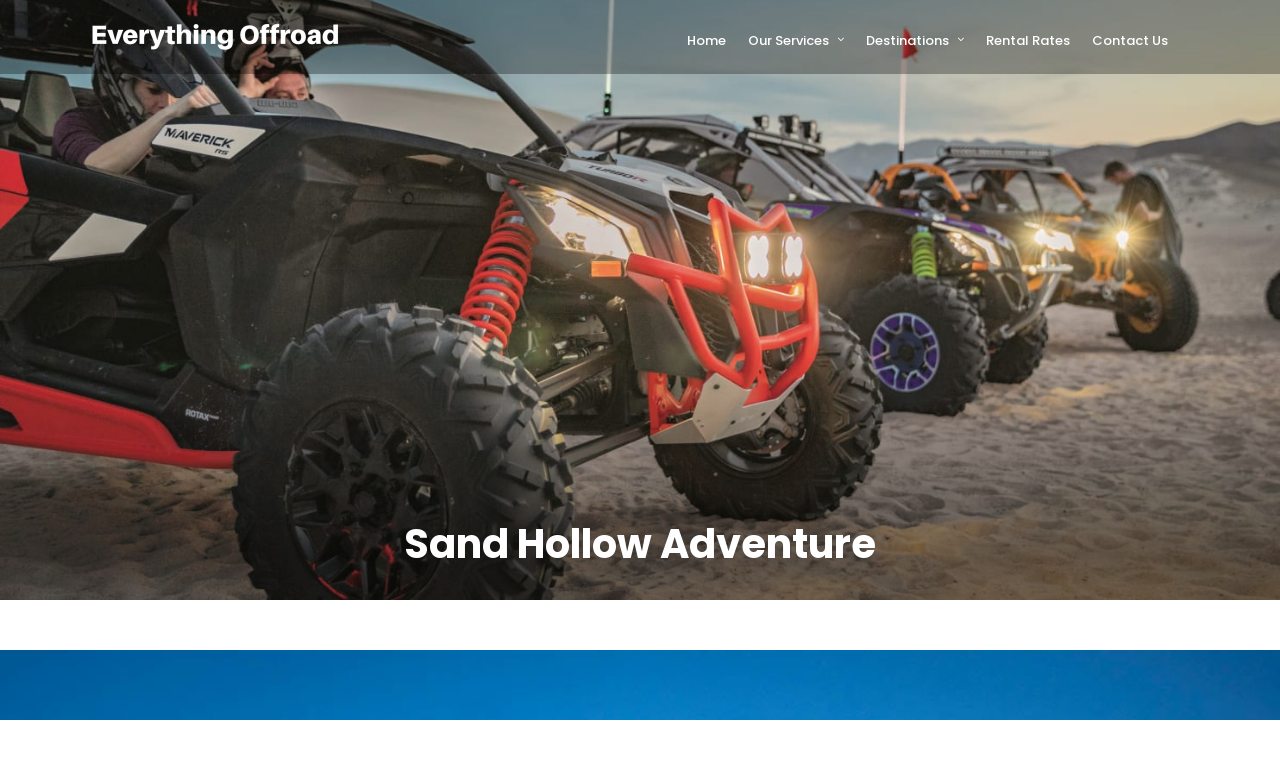

--- FILE ---
content_type: text/html; charset=UTF-8
request_url: https://www.everythingoffroad.com/sand-hollow
body_size: 15603
content:
<!DOCTYPE html><html lang="en-US"  data-menu="leftalign"><head>  <script async
src="https://www.googletagmanager.com/gtag/js?id=UA-116676258-1"></script> <script>window.dataLayer = window.dataLayer || [];
function gtag(){dataLayer.push(arguments);}
gtag('js', new Date());

gtag('config', 'UA-116676258-1');</script>  <script async src="https://www.googletagmanager.com/gtag/js?id=AW-1007523904"></script> <script>window.dataLayer = window.dataLayer || [];
  function gtag(){dataLayer.push(arguments);}
  gtag('js', new Date());

  gtag('config', 'AW-1007523904');</script> <script src="//www.cincopa.com/media-platform/runtime/libasync.js" type="text/javascript"></script> <link rel="pingback" href="https://www.everythingoffroad.com/xmlrpc.php" /><style>.car_attribute_price{display:none;}
.car_attribute_wrapper_icon{display:none;}
.s_btn{width:100%;}
	.top_bar{background: rgba(0, 0, 0, 0.3) !important;}
.post_info_date{display:none;}
.div.wpcf7-validation-errors{background: red !important;}
#toTop:hover{background:#ff6e00 !important;}
#toTop{background:#04dbc0 !important;}
.post_info_comment{display:none;}
/*.top_bar{opacity:0.3 !important;}*/
#copyright a:hover, #footer a:hover, .social_wrapper ul li a:hover{color:#ff6e00 !important;}</style><link media="all" href="https://www.everythingoffroad.com/wp-content/cache/autoptimize/css/autoptimize_f0b8308168ecf6420874301e950ba4fd.css" rel="stylesheet" /><title>Sand Hollow State Park | ATV Rentals, Jet Ski and UTV Tours</title><meta name="description"  content="Most popular off road destination Sand Hollow State Park ATV rentals, boat rentals and jet ski adventures! Experience Sand Hollow Reservoir with our new water sport activities, UTV side by side rentals and guided OHV tours. Try our new dirt bikes, water toys, sand boards and sand sleds, flyboarding and charter boat tours!" /><link rel="canonical" href="https://www.everythingoffroad.com/sand-hollow" /><link rel='dns-prefetch' href='//fonts.googleapis.com' /><link rel='dns-prefetch' href='//s.w.org' /><link rel="alternate" type="application/rss+xml" title=" &raquo; Feed" href="https://www.everythingoffroad.com/feed" /><meta charset="UTF-8" /><meta name="viewport" content="width=device-width, initial-scale=1, maximum-scale=1" /><meta name="format-detection" content="telephone=no"> <script type="text/javascript">window._wpemojiSettings = {"baseUrl":"https:\/\/s.w.org\/images\/core\/emoji\/12.0.0-1\/72x72\/","ext":".png","svgUrl":"https:\/\/s.w.org\/images\/core\/emoji\/12.0.0-1\/svg\/","svgExt":".svg","source":{"concatemoji":"https:\/\/www.everythingoffroad.com\/wp-includes\/js\/wp-emoji-release.min.js"}};
			/*! This file is auto-generated */
			!function(e,a,t){var n,r,o,i=a.createElement("canvas"),p=i.getContext&&i.getContext("2d");function s(e,t){var a=String.fromCharCode;p.clearRect(0,0,i.width,i.height),p.fillText(a.apply(this,e),0,0);e=i.toDataURL();return p.clearRect(0,0,i.width,i.height),p.fillText(a.apply(this,t),0,0),e===i.toDataURL()}function c(e){var t=a.createElement("script");t.src=e,t.defer=t.type="text/javascript",a.getElementsByTagName("head")[0].appendChild(t)}for(o=Array("flag","emoji"),t.supports={everything:!0,everythingExceptFlag:!0},r=0;r<o.length;r++)t.supports[o[r]]=function(e){if(!p||!p.fillText)return!1;switch(p.textBaseline="top",p.font="600 32px Arial",e){case"flag":return s([127987,65039,8205,9895,65039],[127987,65039,8203,9895,65039])?!1:!s([55356,56826,55356,56819],[55356,56826,8203,55356,56819])&&!s([55356,57332,56128,56423,56128,56418,56128,56421,56128,56430,56128,56423,56128,56447],[55356,57332,8203,56128,56423,8203,56128,56418,8203,56128,56421,8203,56128,56430,8203,56128,56423,8203,56128,56447]);case"emoji":return!s([55357,56424,55356,57342,8205,55358,56605,8205,55357,56424,55356,57340],[55357,56424,55356,57342,8203,55358,56605,8203,55357,56424,55356,57340])}return!1}(o[r]),t.supports.everything=t.supports.everything&&t.supports[o[r]],"flag"!==o[r]&&(t.supports.everythingExceptFlag=t.supports.everythingExceptFlag&&t.supports[o[r]]);t.supports.everythingExceptFlag=t.supports.everythingExceptFlag&&!t.supports.flag,t.DOMReady=!1,t.readyCallback=function(){t.DOMReady=!0},t.supports.everything||(n=function(){t.readyCallback()},a.addEventListener?(a.addEventListener("DOMContentLoaded",n,!1),e.addEventListener("load",n,!1)):(e.attachEvent("onload",n),a.attachEvent("onreadystatechange",function(){"complete"===a.readyState&&t.readyCallback()})),(n=t.source||{}).concatemoji?c(n.concatemoji):n.wpemoji&&n.twemoji&&(c(n.twemoji),c(n.wpemoji)))}(window,document,window._wpemojiSettings);</script> <style type="text/css">img.wp-smiley,
img.emoji {
	display: inline !important;
	border: none !important;
	box-shadow: none !important;
	height: 1em !important;
	width: 1em !important;
	margin: 0 .07em !important;
	vertical-align: -0.1em !important;
	background: none !important;
	padding: 0 !important;
}</style><link rel='stylesheet' id='dashicons-css'  href='https://www.everythingoffroad.com/wp-includes/css/dashicons.min.css' type='text/css' media='all' /><style id='rs-plugin-settings-inline-css' type='text/css'>#rs-demo-id {}</style><link rel='stylesheet' id='grandcarrental-script-custom-css-css'  href='' type='text/css' media='all' /><link rel='stylesheet' id='kirki_google_fonts-css'  href='https://fonts.googleapis.com/css?family=Work+Sans%3A500%2C200%2C100%2C200%2C300%2Cregular%2C500%2C600%2C700%2C800%2C900%7CPoppins%3A500%2C200%2C100%2C100italic%2C200%2C200italic%2C300%2C300italic%2Cregular%2Citalic%2C500%2C500italic%2C600%2C600italic%2C700%2C700italic%2C800%2C800italic%2C900%2C900italic&#038;subset' type='text/css' media='all' /><style id='kirki-styles-global-inline-css' type='text/css'>body, input[type=text], input[type=password], input[type=email], input[type=url], input[type=date], input[type=tel], input.wpcf7-text, .woocommerce table.cart td.actions .coupon .input-text, .woocommerce-page table.cart td.actions .coupon .input-text, .woocommerce #content table.cart td.actions .coupon .input-text, .woocommerce-page #content table.cart td.actions .coupon .input-text, select, textarea{font-family:"Work Sans", Helvetica, Arial, sans-serif;}body, input[type=text], input[type=password], input[type=email], input[type=url], input[type=date], input[type=tel], input.wpcf7-text, .woocommerce table.cart td.actions .coupon .input-text, .woocommerce-page table.cart td.actions .coupon .input-text, .woocommerce #content table.cart td.actions .coupon .input-text, .woocommerce-page #content table.cart td.actions .coupon .input-text, select, input[type=submit], input[type=button], a.button, .button{font-size:15px;}h1, h2, h3, h4, h5, h6, h7, .post_quote_title, label, strong[itemprop="author"], #page_content_wrapper .posts.blog li a, .page_content_wrapper .posts.blog li a, .readmore, .post_detail.single_post, .page_tagline, #gallery_caption .tg_caption .tg_desc, #filter_selected, #autocomplete li strong, .post_detail.single_post a, .post_detail.single_post a:hover,.post_detail.single_post a:active, blockquote,.single_car_price, .single_car_departure_wrapper li .single_car_departure_title, .comment_rating_wrapper .comment_rating_label, .car_excerpt, .widget_post_views_counter_list_widget, .sidebar_widget li.widget_products, #copyright, #footer_menu li a, #footer ul.sidebar_widget li ul.posts.blog li a, .woocommerce-page table.cart th, table.shop_table thead tr th, .car_price, p.price span.amount, .woocommerce-page div.product .woocommerce-tabs ul.tabs li a, .woocommerce ul.products li.product .price{font-family:Poppins, Helvetica, Arial, sans-serif;}h1, h2, h3, h4, h5, h6, h7, #autocomplete li strong{font-weight:600;letter-spacing:0px;}h1{font-size:34px;}h2{font-size:28px;}h3{font-size:24px;}h4{font-size:20px;}h5{font-size:18px;}h6{font-size:16px;}body, #wrapper, #page_content_wrapper.fixed, #gallery_lightbox h2, .slider_wrapper .gallery_image_caption h2, #body_loading_screen, h3#reply-title span, .overlay_gallery_wrapper, .pricing_wrapper_border, .pagination a, .pagination span, #captcha-wrap .text-box input, .flex-direction-nav a, .blog_promo_title h6, #supersized li, #gallery_caption .tg_caption, #horizontal_gallery_wrapper .image_caption{background-color:#ffffff;}#gallery_expand{border-bottom-color:#ffffff;}body, .pagination a, #gallery_lightbox h2, .slider_wrapper .gallery_image_caption h2, .post_info a, #page_content_wrapper.split #copyright, .page_content_wrapper.split #copyright, .ui-state-default a, .ui-state-default a:link, .ui-state-default a:visited, .readmore, #page_content_wrapper .inner .sidebar_wrapper .sidebar .single_car_booking_wrapper label{color:#222222;}::selection{background-color:#222222;}::-webkit-input-placeholder{color:#222222;}::-moz-placeholder{color:#222222;}:-ms-input-placeholder{color:#222222;}a, .post_detail.single_post{color:#04dbc0;}.flex-control-paging li a.flex-active{background-color:#04dbc0;border-color:#04dbc0;}a:hover, a:active, .post_info_comment a i, {color:#ff6e00;}.post_excerpt.post_tag a:hover, input[type=button]:hover, input[type=submit]:hover, a.button:hover, .button:hover, .button.submit, a.button.white:hover, .button.white:hover, a.button.white:active, .button.white:active{background:#ff6e00;border-color:#ff6e00;}h1, h2, h3, h4, h5, h6, h7, pre, code, tt, blockquote, .post_header h5 a, .post_header h3 a, .post_header.grid h6 a, .post_header.fullwidth h4 a, .post_header h5 a, blockquote, .site_loading_logo_item i, .ppb_subtitle, .woocommerce .woocommerce-ordering select, .woocommerce #page_content_wrapper a.button, .woocommerce.columns-4 ul.products li.product a.add_to_cart_button, .woocommerce.columns-4 ul.products li.product a.add_to_cart_button:hover, .ui-accordion .ui-accordion-header a, .tabs .ui-state-active a, body.woocommerce div.product .woocommerce-tabs ul.tabs li.active a, body.woocommerce-page div.product .woocommerce-tabs ul.tabs li.active a, body.woocommerce #content div.product .woocommerce-tabs ul.tabs li.active a, body.woocommerce-page #content div.product .woocommerce-tabs ul.tabs li.active a, .woocommerce div.product .woocommerce-tabs ul.tabs li a, .post_header h5 a, .post_header h6 a, .flex-direction-nav a:before, .social_share_button_wrapper .social_post_view .view_number, .social_share_button_wrapper .social_post_share_count .share_number, .portfolio_post_previous a, .portfolio_post_next a, #filter_selected, #autocomplete li strong, .post_detail.single_post a, .post_detail.single_post a:hover,.post_detail.single_post a:active, .single_car_departure_wrapper li .single_car_departure_title, .cart_item .product-name a, .single_car_booking_wrapper .single_car_view_desc, .single_car_booking_wrapper .single_car_view_icon{color:#000000;}body.page.page-template-gallery-archive-split-screen-php #fp-nav li .active span, body.tax-gallerycat #fp-nav li .active span, body.page.page-template-portfolio-fullscreen-split-screen-php #fp-nav li .active span, body.page.tax-portfolioset #fp-nav li .active span, body.page.page-template-gallery-archive-split-screen-php #fp-nav ul li a span, body.tax-gallerycat #fp-nav ul li a span, body.page.page-template-portfolio-fullscreen-split-screen-php #fp-nav ul li a span, body.page.tax-portfolioset #fp-nav ul li a span{background-color:#000000;}#social_share_wrapper, hr, #social_share_wrapper, .post.type-post, #page_content_wrapper .sidebar .content .sidebar_widget li h2.widgettitle, h2.widgettitle, h5.widgettitle, .comment .right, .widget_tag_cloud div a, .meta-tags a, .tag_cloud a, #footer, #post_more_wrapper, .woocommerce ul.products li.product, .woocommerce-page ul.products li.product, .woocommerce ul.products li.product .price, .woocommerce-page ul.products li.product .price, #page_content_wrapper .inner .sidebar_content, #page_content_wrapper .inner .sidebar_content.left_sidebar, .ajax_close, .ajax_next, .ajax_prev, .portfolio_next, .portfolio_prev, .portfolio_next_prev_wrapper.video .portfolio_prev, .portfolio_next_prev_wrapper.video .portfolio_next, .separated, .blog_next_prev_wrapper, #post_more_wrapper h5, #ajax_portfolio_wrapper.hidding, #ajax_portfolio_wrapper.visible, .tabs.vertical .ui-tabs-panel, .ui-tabs.vertical.right .ui-tabs-nav li, .woocommerce div.product .woocommerce-tabs ul.tabs li, .woocommerce #content div.product .woocommerce-tabs ul.tabs li, .woocommerce-page div.product .woocommerce-tabs ul.tabs li, .woocommerce-page #content div.product .woocommerce-tabs ul.tabs li, .woocommerce div.product .woocommerce-tabs .panel, .woocommerce-page div.product .woocommerce-tabs .panel, .woocommerce #content div.product .woocommerce-tabs .panel, .woocommerce-page #content div.product .woocommerce-tabs .panel, .woocommerce table.shop_table, .woocommerce-page table.shop_table, table tr td, .woocommerce .cart-collaterals .cart_totals, .woocommerce-page .cart-collaterals .cart_totals, .woocommerce .cart-collaterals .shipping_calculator, .woocommerce-page .cart-collaterals .shipping_calculator, .woocommerce .cart-collaterals .cart_totals tr td, .woocommerce .cart-collaterals .cart_totals tr th, .woocommerce-page .cart-collaterals .cart_totals tr td, .woocommerce-page .cart-collaterals .cart_totals tr th, table tr th, .woocommerce #payment, .woocommerce-page #payment, .woocommerce #payment ul.payment_methods li, .woocommerce-page #payment ul.payment_methods li, .woocommerce #payment div.form-row, .woocommerce-page #payment div.form-row, .ui-tabs li:first-child, .ui-tabs .ui-tabs-nav li, .ui-tabs.vertical .ui-tabs-nav li, .ui-tabs.vertical.right .ui-tabs-nav li.ui-state-active, .ui-tabs.vertical .ui-tabs-nav li:last-child, #page_content_wrapper .inner .sidebar_wrapper ul.sidebar_widget li.widget_nav_menu ul.menu li.current-menu-item a, .page_content_wrapper .inner .sidebar_wrapper ul.sidebar_widget li.widget_nav_menu ul.menu li.current-menu-item a, .pricing_wrapper, .pricing_wrapper li, .ui-accordion .ui-accordion-header, .ui-accordion .ui-accordion-content, #page_content_wrapper .sidebar .content .sidebar_widget li h2.widgettitle:before, h2.widgettitle:before, #autocomplete, .ppb_blog_minimal .one_third_bg, #page_content_wrapper .sidebar .content .sidebar_widget li h2.widgettitle, h2.widgettitle, h5.event_title, .tabs .ui-tabs-panel, .ui-tabs .ui-tabs-nav li, .ui-tabs li:first-child, .ui-tabs.vertical .ui-tabs-nav li:last-child, .woocommerce .woocommerce-ordering select, .woocommerce div.product .woocommerce-tabs ul.tabs li.active, .woocommerce-page div.product .woocommerce-tabs ul.tabs li.active, .woocommerce #content div.product .woocommerce-tabs ul.tabs li.active, .woocommerce-page #content div.product .woocommerce-tabs ul.tabs li.active, .woocommerce-page table.cart th, table.shop_table thead tr th, hr.title_break, .overlay_gallery_border, #page_content_wrapper.split #copyright, .page_content_wrapper.split #copyright, .post.type-post, .events.type-events, h5.event_title, .post_header h5.event_title, .client_archive_wrapper, #page_content_wrapper .sidebar .content .sidebar_widget li.widget, .page_content_wrapper .sidebar .content .sidebar_widget li.widget, hr.title_break.bold, blockquote, .social_share_button_wrapper, .social_share_button_wrapper, body:not(.single) .post_wrapper, .themeborder{border-color:#dce0e0;}.br-theme-fontawesome-stars-o .br-widget a.br-selected:after, .woocommerce .star-rating span:before, .woocommerce-page .star-rating span:before, .woocommerce #review_form #respond p.stars a{color:#ff6e00;}.header_cart_wrapper .cart_count, #toTop, .single_car_users_online_wrapper .single_car_users_online_icon{background:#ff6e00;}input[type=text], input[type=password], input[type=email], input[type=url], input[type=tel], input[type=date], textarea, select{background-color:#ffffff;color:#555555;border-color:#dce0e0;}input[type=text]:focus, input[type=password]:focus, input[type=email]:focus, input[type=url]:focus, input[type=date]:focus, textarea:focus, #car_search_form .one_fourth:not(.last):hover{border-color:#999999;}input[type=submit], input[type=button], a.button, .button, .woocommerce .page_slider a.button, a.button.fullwidth, .woocommerce-page div.product form.cart .button, .woocommerce #respond input#submit.alt, .woocommerce a.button.alt, .woocommerce button.button.alt, .woocommerce input.button.alt{font-family:"Work Sans", Helvetica, Arial, sans-serif;}input[type=submit], input[type=button], a.button, .button, .pagination span, .pagination a:hover, .woocommerce .footer_bar .button, .woocommerce .footer_bar .button:hover, .woocommerce-page div.product form.cart .button, .woocommerce #respond input#submit.alt, .woocommerce a.button.alt, .woocommerce button.button.alt, .woocommerce input.button.alt, .post_type_icon, .filter li a:hover, .filter li a.active, #portfolio_wall_filters li a.active,  #portfolio_wall_filters li a:hover, .comment_box, .one_half.gallery2 .portfolio_type_wrapper, .one_third.gallery3 .portfolio_type_wrapper, .one_fourth.gallery4 .portfolio_type_wrapper, .one_fifth.gallery5 .portfolio_type_wrapper, .portfolio_type_wrappe, .post_share_text, #close_share, .widget_tag_cloud div a:hover, a.car_image .car_price, .mobile_menu_wrapper #close_mobile_menu, .header_cart_wrapper > a, a.car_image .car_price, .grid.portfolio_type .car_price, .ui-accordion .ui-accordion-header .ui-icon, .mobile_menu_wrapper #mobile_menu_close.button{background-color:#04dbc0;}.pagination span, .pagination a:hover, .button.ghost, .button.ghost:hover, .button.ghost:active, blockquote:after{border-color:#04dbc0;}.comment_box:before, .comment_box:after{border-top-color:#04dbc0;}.button.ghost, .button.ghost:hover, .button.ghost:active, .infinite_load_more, blockquote:before{color:#04dbc0;}input[type=submit], input[type=button], a.button, .button, .pagination a:hover, .woocommerce .footer_bar .button , .woocommerce .footer_bar .button:hover, .woocommerce-page div.product form.cart .button, .woocommerce #respond input#submit.alt, .woocommerce a.button.alt, .woocommerce button.button.alt, .woocommerce input.button.alt, .post_type_icon, .filter li a:hover, .filter li a.active, #portfolio_wall_filters li a.active,  #portfolio_wall_filters li a:hover, .comment_box, .one_half.gallery2 .portfolio_type_wrapper, .one_third.gallery3 .portfolio_type_wrapper, .one_fourth.gallery4 .portfolio_type_wrapper, .one_fifth.gallery5 .portfolio_type_wrapper, .portfolio_type_wrapper, .post_share_text, #close_share, .widget_tag_cloud div a:hover, a.car_image .car_price, .mobile_menu_wrapper #close_mobile_menu, .header_cart_wrapper > a, .ui-accordion .ui-accordion-header .ui-icon, .mobile_menu_wrapper #mobile_menu_close.button{color:#ffffff;}input[type=submit], input[type=button], a.button, .button, .pagination a:hover, .woocommerce .footer_bar .button , .woocommerce .footer_bar .button:hover, .woocommerce-page div.product form.cart .button, .woocommerce #respond input#submit.alt, .woocommerce a.button.alt, .woocommerce button.button.alt, .woocommerce input.button.alt, .infinite_load_more, .post_share_text, #close_share, .widget_tag_cloud div a:hover, .mobile_menu_wrapper #close_mobile_menu, .mobile_menu_wrapper #mobile_menu_close.button{border-color:#04dbc0;}.frame_top, .frame_bottom, .frame_left, .frame_right{background:#04dbc0;}body.tg_boxed{background-color:#f0f0f0;}#menu_wrapper .nav ul li a, #menu_wrapper div .nav li > a{font-family:Poppins, Helvetica, Arial, sans-serif;font-weight:500;letter-spacing:0px;text-transform:none;}#menu_wrapper .nav ul li a, #menu_wrapper div .nav li > a, .header_cart_wrapper i{font-size:13px;}#menu_wrapper .nav ul li a, #menu_wrapper div .nav li > a, html[data-menu=centeralogo] #logo_right_button{padding-top:30px;padding-bottom:30px;}.top_bar{background-color:#000000;}#menu_wrapper .nav ul li a, #menu_wrapper div .nav li > a, #mobile_nav_icon, #logo_wrapper .social_wrapper ul li a{color:#ffffff;}#mobile_nav_icon{border-color:#ffffff;}#menu_wrapper .nav ul li a.hover, #menu_wrapper .nav ul li a:hover, #menu_wrapper div .nav li a.hover, #menu_wrapper div .nav li a:hover, .header_cart_wrapper a:hover, #page_share:hover , #gallery_download:hover, .view_fullscreen_wrapper a:hover, #logo_wrapper .social_wrapper ul li a:hover{color:#04dbc0;}#menu_wrapper div .nav > li.current-menu-item > a, #menu_wrapper div .nav > li.current-menu-parent > a, #menu_wrapper div .nav > li.current-menu-ancestor > a, #menu_wrapper div .nav li ul li.current-menu-item a, #menu_wrapper div .nav li.current-menu-parent  ul li.current-menu-item a, #logo_wrapper .social_wrapper ul li a:active, .top_contact_info span{color:#04dbc0;}.top_bar, #page_caption, #nav_wrapper, .above_top_bar{border-color:#333333;}#menu_wrapper .nav ul li ul li a, #menu_wrapper div .nav li ul li a, #menu_wrapper div .nav li.current-menu-parent ul li a{font-size:13px;font-weight:500;letter-spacing:0px;text-transform:none;}#menu_wrapper .nav ul li ul li a, #menu_wrapper div .nav li ul li a, #menu_wrapper div .nav li.current-menu-parent ul li a, #menu_wrapper div .nav li.current-menu-parent ul li.current-menu-item a, #menu_wrapper .nav ul li.megamenu ul li ul li a, #menu_wrapper div .nav li.megamenu ul li ul li a{color:#000000;}#menu_wrapper .nav ul li ul li a:hover, #menu_wrapper div .nav li ul li a:hover, #menu_wrapper div .nav li.current-menu-parent ul li a:hover, #menu_wrapper .nav ul li.megamenu ul li ul li a:hover, #menu_wrapper div .nav li.megamenu ul li ul li a:hover, #menu_wrapper .nav ul li.megamenu ul li ul li a:active, #menu_wrapper div .nav li.megamenu ul li ul li a:active, #menu_wrapper div .nav li.current-menu-parent ul li.current-menu-item  a:hover{color:#04dbc0;}#menu_wrapper .nav ul li ul li a:hover, #menu_wrapper div .nav li ul li a:hover, #menu_wrapper div .nav li.current-menu-parent ul li a:hover, #menu_wrapper .nav ul li.megamenu ul li ul li a:hover, #menu_wrapper div .nav li.megamenu ul li ul li a:hover, #menu_wrapper .nav ul li.megamenu ul li ul li a:active, #menu_wrapper div .nav li.megamenu ul li ul li a:active{background:#ffffff;}#menu_wrapper .nav ul li ul, #menu_wrapper div .nav li ul{background:#ffffff;border-color:#dce0e0;}#menu_wrapper div .nav li.megamenu ul li > a, #menu_wrapper div .nav li.megamenu ul li > a:hover, #menu_wrapper div .nav li.megamenu ul li > a:active, #menu_wrapper div .nav li.megamenu ul li.current-menu-item > a{color:#000000;}#menu_wrapper div .nav li.megamenu ul li{border-color:#dce0e0;}.above_top_bar{background:#000000;}#top_menu li a, .top_contact_info, .top_contact_info a, .top_contact_info a:hover, .top_contact_info a:active{color:#ffffff;}.mobile_main_nav li a, #sub_menu li a{font-family:Poppins, Helvetica, Arial, sans-serif;font-size:21px;font-weight:200;text-transform:none;letter-spacing:0px;}.mobile_menu_wrapper{background-color:#000000;}.mobile_main_nav li a, #sub_menu li a, .mobile_menu_wrapper .sidebar_wrapper a, .mobile_menu_wrapper .sidebar_wrapper, #close_mobile_menu i, .mobile_menu_wrapper .social_wrapper ul li a, html[data-menu=hammenufull] #copyright, .mobile_menu_wrapper .sidebar_wrapper h2.widgettitle{color:#ffffff;}.mobile_main_nav li a:hover, .mobile_main_nav li a:active, #sub_menu li a:hover, #sub_menu li a:active, .mobile_menu_wrapper .social_wrapper ul li a:hover{color:#04dbc0;}.mobile_menu_wrapper #searchform input[type=text]{background:#ffffff;}.mobile_menu_wrapper #searchform input[type=text], .mobile_menu_wrapper #searchform button i{color:#222222;}.mobile_menu_wrapper #searchform ::-webkit-input-placeholder{color:#222222;}.mobile_menu_wrapper #searchform ::-moz-placeholder{color:#222222;}.mobile_menu_wrapper #searchform :-ms-input-placeholder{color:#222222;}#page_caption.hasbg{height:600px;}#page_caption{background-color:#f9f9f9;border-color:#e1e1e1;padding-top:50px;padding-bottom:50px;}#page_caption h1, .ppb_title{font-size:40px;}#page_caption h1, .ppb_title, .post_caption h1{font-weight:700;text-transform:none;letter-spacing:0px;color:#000000;}h2.ppb_title{font-size:36px;text-transform:none;}.page_tagline, .thumb_content span, .portfolio_desc .portfolio_excerpt, .testimonial_customer_position, .testimonial_customer_company, .post_detail.single_post, #gallery_caption .tg_caption .tg_desc{color:#8D9199;}.page_tagline, .post_detail, .thumb_content span, .portfolio_desc .portfolio_excerpt, .testimonial_customer_position, .testimonial_customer_company{font-size:15px;}.page_tagline{font-weight:500;}.portfolio_desc .portfolio_excerpt, .testimonial_customer_position, .testimonial_customer_company{letter-spacing:0px;}.page_tagline, .post_header .post_detail, .recent_post_detail, .post_detail, .thumb_content span, .portfolio_desc .portfolio_excerpt, .testimonial_customer_position, .testimonial_customer_company{text-transform:none;}#page_content_wrapper .sidebar .content .sidebar_widget li h2.widgettitle, h2.widgettitle, h5.widgettitle{font-family:Poppins, Helvetica, Arial, sans-serif;font-size:18px;font-weight:700;letter-spacing:0px;text-transform:none;color:#000000;}#page_content_wrapper .inner .sidebar_wrapper .sidebar .content, .page_content_wrapper .inner .sidebar_wrapper .sidebar .content{color:#555555;}#page_content_wrapper .inner .sidebar_wrapper a:not(.button), .page_content_wrapper .inner .sidebar_wrapper a:not(.button){color:#222222;}#page_content_wrapper .inner .sidebar_wrapper a:hover:not(.button), #page_content_wrapper .inner .sidebar_wrapper a:active:not(.button), .page_content_wrapper .inner .sidebar_wrapper a:hover:not(.button), .page_content_wrapper .inner .sidebar_wrapper a:active:not(.button){color:#ff6e00;}.footer_bar, #footer, .car_recently_view{background-color:#000000;}#footer, #copyright, #footer_menu li a, #footer_menu li a:hover, #footer_menu li a:active{color:#cccccc;}#copyright a, #copyright a:active, #footer a, #footer a:active, #footer .sidebar_widget li h2.widgettitle, .car_recently_view h3.sub_title{color:#ffffff;}#copyright a:hover, #footer a:hover, .social_wrapper ul li a:hover{color:#5856D6;}.footer_bar_wrapper, .footer_bar, .car_recently_view h3.sub_title, .car_recently_view{border-color:#222222;}.footer_bar_wrapper .social_wrapper ul li a{color:#ffffff;}</style> <script type='text/javascript' src='https://www.everythingoffroad.com/wp-includes/js/jquery/jquery.js'></script> <link rel='https://api.w.org/' href='https://www.everythingoffroad.com/wp-json/' /><link rel="EditURI" type="application/rsd+xml" title="RSD" href="https://www.everythingoffroad.com/xmlrpc.php?rsd" /><link rel="wlwmanifest" type="application/wlwmanifest+xml" href="https://www.everythingoffroad.com/wp-includes/wlwmanifest.xml" /><meta name="generator" content="WordPress 5.4.18" /><link rel='shortlink' href='https://www.everythingoffroad.com/?p=3254' /><link rel="alternate" type="application/json+oembed" href="https://www.everythingoffroad.com/wp-json/oembed/1.0/embed?url=https%3A%2F%2Fwww.everythingoffroad.com%2Fsand-hollow" /><link rel="alternate" type="text/xml+oembed" href="https://www.everythingoffroad.com/wp-json/oembed/1.0/embed?url=https%3A%2F%2Fwww.everythingoffroad.com%2Fsand-hollow&#038;format=xml" /> <style type="text/css">.animated1{
	-webkit-animation-delay: 0.1s;
	-moz-animation-delay: 0.1s;
	animation-delay: 0.1s;
}
.animated2{
	-webkit-animation-delay: 0.2s;
	-moz-animation-delay: 0.2s;
	animation-delay: 0.2s;
}
.animated3{
	-webkit-animation-delay: 0.3s;
	-moz-animation-delay: 0.3s;
	animation-delay: 0.3s;
}
.animated4{
	-webkit-animation-delay: 0.4s;
	-moz-animation-delay: 0.4s;
	animation-delay: 0.4s;
}
.animated5{
	-webkit-animation-delay: 0.5s;
	-moz-animation-delay: 0.5s;
	animation-delay: 0.5s;
}
.animated6{
	-webkit-animation-delay: 0.6s;
	-moz-animation-delay: 0.6s;
	animation-delay: 0.6s;
}
.animated7{
	-webkit-animation-delay: 0.7s;
	-moz-animation-delay: 0.7s;
	animation-delay: 0.7s;
}
.animated8{
	-webkit-animation-delay: 0.8s;
	-moz-animation-delay: 0.8s;
	animation-delay: 0.8s;
}
.animated9{
	-webkit-animation-delay: 0.9s;
	-moz-animation-delay: 0.9s;
	animation-delay: 0.9s;
}
.animated10{
	-webkit-animation-delay: 1s;
	-moz-animation-delay: 1s;
	animation-delay: 1s;
}
.animated11{
	-webkit-animation-delay: 1.1s;
	-moz-animation-delay: 1.1s;
	animation-delay: 1.1s;
}
.animated12{
	-webkit-animation-delay: 1.2s;
	-moz-animation-delay: 1.2s;
	animation-delay: 1.2s;
}
.animated13{
	-webkit-animation-delay: 1.3s;
	-moz-animation-delay: 1.3s;
	animation-delay: 1.3s;
}
.animated14{
	-webkit-animation-delay: 1.4s;
	-moz-animation-delay: 1.4s;
	animation-delay: 1.4s;
}
.animated15{
	-webkit-animation-delay: 1.5s;
	-moz-animation-delay: 1.5s;
	animation-delay: 1.5s;
}
.animated16{
	-webkit-animation-delay: 1.6s;
	-moz-animation-delay: 1.6s;
	animation-delay: 1.6s;
}
.animated17{
	-webkit-animation-delay: 1.7s;
	-moz-animation-delay: 1.7s;
	animation-delay: 1.7s;
}
.animated18{
	-webkit-animation-delay: 1.8s;
	-moz-animation-delay: 1.8s;
	animation-delay: 1.8s;
}
.animated19{
	-webkit-animation-delay: 1.9s;
	-moz-animation-delay: 1.9s;
	animation-delay: 1.9s;
}
.animated20{
	-webkit-animation-delay: 2s;
	-moz-animation-delay: 2s;
	animation-delay: 2s;
}
.animated21{
	-webkit-animation-delay: 2.1s;
	-moz-animation-delay: 2.1s;
	animation-delay: 2.1s;
}
.animated22{
	-webkit-animation-delay: 2.2s;
	-moz-animation-delay: 2.2s;
	animation-delay: 2.2s;
}
.animated23{
	-webkit-animation-delay: 2.3s;
	-moz-animation-delay: 2.3s;
	animation-delay: 2.3s;
}
.animated24{
	-webkit-animation-delay: 2.4s;
	-moz-animation-delay: 2.4s;
	animation-delay: 2.4s;
}
.animated25{
	-webkit-animation-delay: 2.5s;
	-moz-animation-delay: 2.5s;
	animation-delay: 2.5s;
}
.animated26{
	-webkit-animation-delay: 2.6s;
	-moz-animation-delay: 2.6s;
	animation-delay: 2.6s;
}
.animated27{
	-webkit-animation-delay: 2.7s;
	-moz-animation-delay: 2.7s;
	animation-delay: 2.7s;
}
.animated28{
	-webkit-animation-delay: 2.8s;
	-moz-animation-delay: 2.8s;
	animation-delay: 2.8s;
}
.animated29{
	-webkit-animation-delay: 2.9s;
	-moz-animation-delay: 2.9s;
	animation-delay: 2.9s;
}
.animated30{
	-webkit-animation-delay: 3s;
	-moz-animation-delay: 3s;
	animation-delay: 3s;
}
.animated31{
	-webkit-animation-delay: 3.1s;
	-moz-animation-delay: 3.1s;
	animation-delay: 3.1s;
}
.animated32{
	-webkit-animation-delay: 3.2s;
	-moz-animation-delay: 3.2s;
	animation-delay: 3.2s;
}
.animated33{
	-webkit-animation-delay: 3.3s;
	-moz-animation-delay: 3.3s;
	animation-delay: 3.3s;
}
.animated34{
	-webkit-animation-delay: 3.4s;
	-moz-animation-delay: 3.4s;
	animation-delay: 3.4s;
}
.animated35{
	-webkit-animation-delay: 3.5s;
	-moz-animation-delay: 3.5s;
	animation-delay: 3.5s;
}
.animated36{
	-webkit-animation-delay: 3.6s;
	-moz-animation-delay: 3.6s;
	animation-delay: 3.6s;
}
.animated37{
	-webkit-animation-delay: 3.7s;
	-moz-animation-delay: 3.7s;
	animation-delay: 3.7s;
}
.animated38{
	-webkit-animation-delay: 3.8s;
	-moz-animation-delay: 3.8s;
	animation-delay: 3.8s;
}
.animated39{
	-webkit-animation-delay: 3.9s;
	-moz-animation-delay: 3.9s;
	animation-delay: 3.9s;
}
.animated40{
	-webkit-animation-delay: 4s;
	-moz-animation-delay: 4s;
	animation-delay: 4s;
}
.animated41{
	-webkit-animation-delay: 4.1s;
	-moz-animation-delay: 4.1s;
	animation-delay: 4.1s;
}
.animated42{
	-webkit-animation-delay: 4.2s;
	-moz-animation-delay: 4.2s;
	animation-delay: 4.2s;
}
.animated43{
	-webkit-animation-delay: 4.3s;
	-moz-animation-delay: 4.3s;
	animation-delay: 4.3s;
}
.animated44{
	-webkit-animation-delay: 4.4s;
	-moz-animation-delay: 4.4s;
	animation-delay: 4.4s;
}
.animated45{
	-webkit-animation-delay: 4.5s;
	-moz-animation-delay: 4.5s;
	animation-delay: 4.5s;
}
.animated46{
	-webkit-animation-delay: 4.6s;
	-moz-animation-delay: 4.6s;
	animation-delay: 4.6s;
}
.animated47{
	-webkit-animation-delay: 4.7s;
	-moz-animation-delay: 4.7s;
	animation-delay: 4.7s;
}
.animated48{
	-webkit-animation-delay: 4.8s;
	-moz-animation-delay: 4.8s;
	animation-delay: 4.8s;
}
.animated49{
	-webkit-animation-delay: 4.9s;
	-moz-animation-delay: 4.9s;
	animation-delay: 4.9s;
}
.animated50{
	-webkit-animation-delay: 5s;
	-moz-animation-delay: 5s;
	animation-delay: 5s;
}

.portfolio_nav { display:none; }
.top_bar.fixed
{
	position: fixed;
	animation-name: slideDown;
	-webkit-animation-name: slideDown;	
	animation-duration: 0.5s;	
	-webkit-animation-duration: 0.5s;
	z-index: 999;
	visibility: visible !important;
	top: 0px;
}

.top_bar.fixed #menu_wrapper div .nav
{
	margin-top: 16px;
}

.top_bar.fixed #searchform
{
	margin-top: 8px;
}

.top_bar.fixed .header_cart_wrapper
{
	margin-top: 21px;
}

.top_bar.fixed #menu_wrapper div .nav > li > a
{
	padding-bottom: 24px;
}

.top_bar.fixed .logo_wrapper img
{
	max-height: 40px;
	width: auto;
}

#mobile_nav_icon
{
    display: none;
}

@media only screen and (max-width: 768px) {
	html[data-menu=leftmenu] .mobile_menu_wrapper
	{
		right: 0;
		left: initial;
		
		-webkit-transform: translate(360px, 0px);
		-ms-transform: translate(360px, 0px);
		transform: translate(360px, 0px);
		-o-transform: translate(360px, 0px);
	}
}



#sub_menu .sub-menu li a
{
	font-size: 19px;
	line-height: 2em;
}

body .mobile_menu_wrapper
{
	background: rgba(0, 0, 0, 0.85);
}

.mobile_menu_wrapper
{
	right: -10px;
	left: auto;
	-webkit-transform: translate(100%, 0px);
	-moz-transform: translate(100%, 0px);
	transform: translate(100%, 0px);
}

body.js_nav .mobile_menu_wrapper, html[data-menu=leftmenu] body.js_nav .mobile_menu_wrapper
{
	-webkit-transform: translate(calc(100% - 360px), 0px);
	-ms-transform: translate(calc(100% - 360px), 0px);
	transform: translate(calc(100% - 360px), 0px);
	right: 0;
	left: auto;
}

@media only screen and (max-width: 767px) {
	body.js_nav .mobile_menu_wrapper, html[data-menu=leftmenu] body.js_nav .mobile_menu_wrapper
	{
		-webkit-transform: translate(calc(100% - 270px), 0px);
		-ms-transform: translate(calc(100% - 270px), 0px);
		transform: translate(calc(100% - 270px), 0px);
	}
}

@media only screen and (min-width: 960px)
{
	.top_bar.scroll
	{
		-webkit-transform: translateY(-100px);
	    -moz-transform: translateY(-100px);
	    -o-transform: translateY(-100px);
	    -ms-transform: translateY(-100px);
	    transform: translateY(-100px);
	    opacity: 0;
	}
	.top_bar.scroll.scroll_up
	{
		-webkit-transform: translateY(00px);
	    -moz-transform: translateY(0px);
	    -o-transform: translateY(0px);
	    -ms-transform: translateY(0px);
	    transform: translateY(0px);
	    opacity: 1;
	}
	.header_style_wrapper
	{
	    -webkit-transition: opacity 0.5s;
	    -moz-transition: opacity 0.5s;
	    transition: opacity 0.5s;
	}
	.header_style_wrapper.scroll_down
	{
		opacity: 0;
		z-index: 0;
	}
	
	.header_style_wrapper.scroll_up
	{
		opacity: 1;
	}
	
	body.page-template-gallery-archive-fullscreen-php .header_style_wrapper.scroll_down, 
	body.page-template-gallery-archive-fullscreen-php .header_style_wrapper.scroll_down .top_bar.scroll, 
	body.page-template-gallery-archive-split-screen-php .header_style_wrapper.scroll_down, 
	body.page-template-gallery-archive-split-screen-php .header_style_wrapper.scroll_down .top_bar.scroll,
	body.page-template-portfolio-fullscreen-php .header_style_wrapper.scroll_down, 
	body.page-template-portfolio-fullscreen-php .header_style_wrapper.scroll_down .top_bar.scroll, 
	body.page-template-portfolio-fullscreen-split-screen-php .header_style_wrapper.scroll_down, 
	body.page-template-portfolio-fullscreen-split-screen-php .header_style_wrapper.scroll_down .top_bar.scroll
	{
		opacity: 1 !important;
	}
	
	body.page-template-gallery-archive-fullscreen-php .header_style_wrapper.scroll_down .top_bar.scroll,
	body.page-template-gallery-archive-split-screen-php .header_style_wrapper.scroll_down .top_bar.scroll,
	body.page-template-portfolio-fullscreen-php .header_style_wrapper.scroll_down .top_bar.scroll,
	body.page-template-portfolio-fullscreen-split-screen-php .header_style_wrapper.scroll_down .top_bar.scroll
	{
		-webkit-transform: translateY(00px);
	    -moz-transform: translateY(0px);
	    -o-transform: translateY(0px);
	    -ms-transform: translateY(0px);
	    transform: translateY(0px);
	}
	
	body.page-template-gallery-archive-fullscreen-php .header_style_wrapper.nofixed,
	body.page-template-gallery-archive-split-screen-php .header_style_wrapper.nofixed,
	body.page-template-portfolio-fullscreen-php .header_style_wrapper.nofixed,
	body.page-template-portfolio-fullscreen-split-screen-php .header_style_wrapper.nofixed
	{
		display: block;
	}
}</style><meta name="generator" content="Powered by Slider Revolution 5.4.6.3 - responsive, Mobile-Friendly Slider Plugin for WordPress with comfortable drag and drop interface." /><link rel="icon" href="https://www.everythingoffroad.com/wp-content/uploads/2020/02/cropped-cq5dam.web_.768.768-32x32.jpeg" sizes="32x32" /><link rel="icon" href="https://www.everythingoffroad.com/wp-content/uploads/2020/02/cropped-cq5dam.web_.768.768-192x192.jpeg" sizes="192x192" /><link rel="apple-touch-icon" href="https://www.everythingoffroad.com/wp-content/uploads/2020/02/cropped-cq5dam.web_.768.768-180x180.jpeg" /><meta name="msapplication-TileImage" content="https://www.everythingoffroad.com/wp-content/uploads/2020/02/cropped-cq5dam.web_.768.768-270x270.jpeg" /> <script type="text/javascript">function setREVStartSize(e){
				try{ var i=jQuery(window).width(),t=9999,r=0,n=0,l=0,f=0,s=0,h=0;					
					if(e.responsiveLevels&&(jQuery.each(e.responsiveLevels,function(e,f){f>i&&(t=r=f,l=e),i>f&&f>r&&(r=f,n=e)}),t>r&&(l=n)),f=e.gridheight[l]||e.gridheight[0]||e.gridheight,s=e.gridwidth[l]||e.gridwidth[0]||e.gridwidth,h=i/s,h=h>1?1:h,f=Math.round(h*f),"fullscreen"==e.sliderLayout){var u=(e.c.width(),jQuery(window).height());if(void 0!=e.fullScreenOffsetContainer){var c=e.fullScreenOffsetContainer.split(",");if (c) jQuery.each(c,function(e,i){u=jQuery(i).length>0?u-jQuery(i).outerHeight(!0):u}),e.fullScreenOffset.split("%").length>1&&void 0!=e.fullScreenOffset&&e.fullScreenOffset.length>0?u-=jQuery(window).height()*parseInt(e.fullScreenOffset,0)/100:void 0!=e.fullScreenOffset&&e.fullScreenOffset.length>0&&(u-=parseInt(e.fullScreenOffset,0))}f=u}else void 0!=e.minHeight&&f<e.minHeight&&(f=e.minHeight);e.c.closest(".rev_slider_wrapper").css({height:f})					
				}catch(d){console.log("Failure at Presize of Slider:"+d)}
			};</script> <style type="text/css" id="wp-custom-css">.car_attribute_wrapper h4{font-size:14px!important;}
.portfolio_info_wrapper{    bottom: -20px!important;}
@media only screen and (max-width: 767px) {
	.logo_align {
    top: -3px !important;
	}
}</style><noscript><style id="rocket-lazyload-nojs-css">.rll-youtube-player, [data-lazy-src]{display:none !important;}</style></noscript></head><body data-rsssl=1 class="page-template-default page page-id-3254 ppb_enable"> <input type="hidden" id="pp_menu_layout" name="pp_menu_layout" value="leftalign"/> <input type="hidden" id="pp_enable_right_click" name="pp_enable_right_click" value=""/> <input type="hidden" id="pp_enable_dragging" name="pp_enable_dragging" value=""/> <input type="hidden" id="pp_image_path" name="pp_image_path" value="https://www.everythingoffroad.com/wp-content/themes/demo/images/"/> <input type="hidden" id="pp_homepage_url" name="pp_homepage_url" value="https://www.everythingoffroad.com/"/> <input type="hidden" id="pp_fixed_menu" name="pp_fixed_menu" value="1"/> <input type="hidden" id="tg_smart_fixed_menu" name="tg_smart_fixed_menu" value="1"/> <input type="hidden" id="tg_sidebar_sticky" name="tg_sidebar_sticky" value="1"/> <input type="hidden" id="pp_topbar" name="pp_topbar" value=""/> <input type="hidden" id="post_client_column" name="post_client_column" value="4"/> <input type="hidden" id="pp_back" name="pp_back" value="Back"/> <input type="hidden" id="pp_page_title_img_blur" name="pp_page_title_img_blur" value=""/> <input type="hidden" id="tg_portfolio_filterable_link" name="tg_portfolio_filterable_link" value=""/> <input type="hidden" id="tg_flow_enable_reflection" name="tg_flow_enable_reflection" value=""/> <input type="hidden" id="tg_lightbox_skin" name="tg_lightbox_skin" value="metro-black"/> <input type="hidden" id="tg_lightbox_thumbnails" name="tg_lightbox_thumbnails" value="horizontal"/> <input type="hidden" id="tg_lightbox_thumbnails_display" name="tg_lightbox_thumbnails_display" value="1"/> <input type="hidden" id="tg_lightbox_opacity" name="tg_lightbox_opacity" value="0.8"/> <input type="hidden" id="tg_live_builder" name="tg_live_builder" value="0"/> <input type="hidden" id="pp_footer_style" name="pp_footer_style" value="3"/> <a id="close_mobile_menu" href="javascript:;"></a><div class="mobile_menu_wrapper"> <a id="mobile_menu_close" href="javascript:;" class="button"><span class="ti-close"></span></a><div class="mobile_menu_content"><div class="menu-main-menu-container"><ul id="mobile_main_menu" class="mobile_main_nav"><li id="menu-item-3130" class="menu-item menu-item-type-post_type menu-item-object-page menu-item-home menu-item-3130"><a href="https://www.everythingoffroad.com/">Home</a></li><li id="menu-item-3134" class="menu-item menu-item-type-post_type menu-item-object-page menu-item-has-children menu-item-3134"><a href="https://www.everythingoffroad.com/services">Our Services</a><ul class="sub-menu"><li id="menu-item-5467" class="menu-item menu-item-type-post_type menu-item-object-page menu-item-5467"><a href="https://www.everythingoffroad.com/mechanic-service-repair">Repair &#038; Service</a></li><li id="menu-item-3294" class="menu-item menu-item-type-post_type menu-item-object-page menu-item-3294"><a href="https://www.everythingoffroad.com/atv-rentals">ATV Rentals</a></li><li id="menu-item-3293" class="menu-item menu-item-type-post_type menu-item-object-page menu-item-3293"><a href="https://www.everythingoffroad.com/boat-rentals">Boat Rentals</a></li><li id="menu-item-3292" class="menu-item menu-item-type-post_type menu-item-object-page menu-item-3292"><a href="https://www.everythingoffroad.com/jet-ski-rentals">Jet Ski Rentals</a></li><li id="menu-item-3291" class="menu-item menu-item-type-post_type menu-item-object-page menu-item-3291"><a href="https://www.everythingoffroad.com/tours">Guided Tours</a></li><li id="menu-item-6427" class="menu-item menu-item-type-post_type menu-item-object-page menu-item-6427"><a href="https://www.everythingoffroad.com/dirt-bike-rentals">Dirt Bike Rentals</a></li><li id="menu-item-5494" class="menu-item menu-item-type-post_type menu-item-object-page menu-item-5494"><a href="https://www.everythingoffroad.com/sand-board-sand-sled">Sandboard &#038; Sand Sleds</a></li><li id="menu-item-6485" class="menu-item menu-item-type-post_type menu-item-object-page menu-item-6485"><a href="https://www.everythingoffroad.com/efoil">Electric eFoil Rentals</a></li><li id="menu-item-3290" class="menu-item menu-item-type-post_type menu-item-object-page menu-item-3290"><a href="https://www.everythingoffroad.com/water-toys">Water Toys</a></li><li id="menu-item-5294" class="menu-item menu-item-type-post_type menu-item-object-page menu-item-5294"><a href="https://www.everythingoffroad.com/rescue-recovery">Towing Recovery</a></li><li id="menu-item-5218" class="menu-item menu-item-type-post_type menu-item-object-page menu-item-5218"><a href="https://www.everythingoffroad.com/timeshare">Toy Timeshare</a></li><li id="menu-item-5268" class="menu-item menu-item-type-post_type menu-item-object-page menu-item-5268"><a href="https://www.everythingoffroad.com/trailer-storage">Trailer Storage</a></li><li id="menu-item-7284" class="menu-item menu-item-type-post_type menu-item-object-page menu-item-7284"><a href="https://www.everythingoffroad.com/flag-whips">Flag Whips</a></li><li id="menu-item-7353" class="menu-item menu-item-type-post_type menu-item-object-page menu-item-7353"><a href="https://www.everythingoffroad.com/parts-accessories">Off Road Parts</a></li><li id="menu-item-7307" class="menu-item menu-item-type-post_type menu-item-object-page menu-item-7307"><a href="https://www.everythingoffroad.com/barge-skiff-captains">Barge &#038; Skiff</a></li></ul></li><li id="menu-item-3139" class="menu-item menu-item-type-post_type menu-item-object-page current-menu-ancestor current-menu-parent current_page_parent current_page_ancestor menu-item-has-children menu-item-3139"><a href="https://www.everythingoffroad.com/adventure-destinations">Destinations</a><ul class="sub-menu"><li id="menu-item-3273" class="menu-item menu-item-type-post_type menu-item-object-page current-menu-item page_item page-item-3254 current_page_item menu-item-3273"><a href="https://www.everythingoffroad.com/sand-hollow" aria-current="page">Sand Hollow</a></li><li id="menu-item-3272" class="menu-item menu-item-type-post_type menu-item-object-page menu-item-has-children menu-item-3272"><a href="https://www.everythingoffroad.com/lake-powell">Lake Powell</a><ul class="sub-menu"><li id="menu-item-4817" class="menu-item menu-item-type-post_type menu-item-object-page menu-item-4817"><a href="https://www.everythingoffroad.com/wahweap">Wahweap Marina</a></li><li id="menu-item-4831" class="menu-item menu-item-type-post_type menu-item-object-page menu-item-4831"><a href="https://www.everythingoffroad.com/antelope-point">Antelope Point</a></li><li id="menu-item-4836" class="menu-item menu-item-type-post_type menu-item-object-page menu-item-4836"><a href="https://www.everythingoffroad.com/bullfrog-marina">Bullfrog Marina</a></li><li id="menu-item-4844" class="menu-item menu-item-type-post_type menu-item-object-page menu-item-4844"><a href="https://www.everythingoffroad.com/halls-crossing">Halls Crossing</a></li></ul></li><li id="menu-item-4481" class="menu-item menu-item-type-post_type menu-item-object-page menu-item-4481"><a href="https://www.everythingoffroad.com/bear-lake">Bear Lake</a></li><li id="menu-item-4508" class="menu-item menu-item-type-post_type menu-item-object-page menu-item-4508"><a href="https://www.everythingoffroad.com/flaming-gorge">Flaming Gorge</a></li><li id="menu-item-3270" class="menu-item menu-item-type-post_type menu-item-object-page menu-item-3270"><a href="https://www.everythingoffroad.com/little-sahara">Little Sahara</a></li><li id="menu-item-4524" class="menu-item menu-item-type-post_type menu-item-object-page menu-item-4524"><a href="https://www.everythingoffroad.com/pineview-reservoir">Pineview Reservoir</a></li><li id="menu-item-3269" class="menu-item menu-item-type-post_type menu-item-object-page menu-item-3269"><a href="https://www.everythingoffroad.com/deer-creek-reservoir">Deer Creek</a></li><li id="menu-item-3271" class="menu-item menu-item-type-post_type menu-item-object-page menu-item-3271"><a href="https://www.everythingoffroad.com/jordanelle-reservoir">Jordanelle</a></li><li id="menu-item-4535" class="menu-item menu-item-type-post_type menu-item-object-page menu-item-4535"><a href="https://www.everythingoffroad.com/utah-lake">Utah Lake</a></li><li id="menu-item-4548" class="menu-item menu-item-type-post_type menu-item-object-page menu-item-4548"><a href="https://www.everythingoffroad.com/willard-bay">Willard Bay</a></li><li id="menu-item-4566" class="menu-item menu-item-type-post_type menu-item-object-page menu-item-4566"><a href="https://www.everythingoffroad.com/strawberry-reservoir">Strawberry Lake</a></li><li id="menu-item-4543" class="menu-item menu-item-type-post_type menu-item-object-page menu-item-4543"><a href="https://www.everythingoffroad.com/echo-reservoir">Echo Reservoir</a></li><li id="menu-item-4554" class="menu-item menu-item-type-post_type menu-item-object-page menu-item-4554"><a href="https://www.everythingoffroad.com/east-canyon">East Canyon</a></li><li id="menu-item-4578" class="menu-item menu-item-type-post_type menu-item-object-page menu-item-4578"><a href="https://www.everythingoffroad.com/yuba-lake">Yuba Lake</a></li><li id="menu-item-4608" class="menu-item menu-item-type-post_type menu-item-object-page menu-item-4608"><a href="https://www.everythingoffroad.com/rockport-reservoir">Rockport Reservoir</a></li><li id="menu-item-4619" class="menu-item menu-item-type-post_type menu-item-object-page menu-item-4619"><a href="https://www.everythingoffroad.com/quail-creek">Quail Creek</a></li><li id="menu-item-4690" class="menu-item menu-item-type-post_type menu-item-object-page menu-item-4690"><a href="https://www.everythingoffroad.com/coral-pink">Coral Pink</a></li><li id="menu-item-4684" class="menu-item menu-item-type-post_type menu-item-object-page menu-item-4684"><a href="https://www.everythingoffroad.com/salt-lake-city">Salt Lake</a></li><li id="menu-item-4678" class="menu-item menu-item-type-post_type menu-item-object-page menu-item-4678"><a href="https://www.everythingoffroad.com/utah-county">Utah County</a></li><li id="menu-item-4669" class="menu-item menu-item-type-post_type menu-item-object-page menu-item-4669"><a href="https://www.everythingoffroad.com/hyrum-state-park">Hyrum State Park</a></li><li id="menu-item-4632" class="menu-item menu-item-type-post_type menu-item-object-page menu-item-4632"><a href="https://www.everythingoffroad.com/steinaker-reservoir">Steinaker Lake</a></li><li id="menu-item-4884" class="menu-item menu-item-type-post_type menu-item-object-page menu-item-4884"><a href="https://www.everythingoffroad.com/starvation">Starvation Lake</a></li><li id="menu-item-4663" class="menu-item menu-item-type-post_type menu-item-object-page menu-item-4663"><a href="https://www.everythingoffroad.com/scofield-reservoir">Scofield Reservoir</a></li><li id="menu-item-4596" class="menu-item menu-item-type-post_type menu-item-object-page menu-item-4596"><a href="https://www.everythingoffroad.com/gunlock-reservoir">Gunlock Reservoir</a></li><li id="menu-item-4627" class="menu-item menu-item-type-post_type menu-item-object-page menu-item-4627"><a href="https://www.everythingoffroad.com/red-fleet">Red Fleet</a></li><li id="menu-item-4643" class="menu-item menu-item-type-post_type menu-item-object-page menu-item-4643"><a href="https://www.everythingoffroad.com/joes-valley">Joes Valley</a></li><li id="menu-item-4651" class="menu-item menu-item-type-post_type menu-item-object-page menu-item-4651"><a href="https://www.everythingoffroad.com/navajo-lake">Navajo Lake</a></li><li id="menu-item-6349" class="menu-item menu-item-type-post_type menu-item-object-page menu-item-6349"><a href="https://www.everythingoffroad.com/zion-national-park">Zion National Park</a></li><li id="menu-item-5319" class="menu-item menu-item-type-post_type menu-item-object-page menu-item-5319"><a href="https://www.everythingoffroad.com/sand-hollow-resort">Sand Hollow Resort</a></li><li id="menu-item-6351" class="menu-item menu-item-type-post_type menu-item-object-page menu-item-6351"><a href="https://www.everythingoffroad.com/toquerville-falls">Toquerville Falls</a></li><li id="menu-item-6353" class="menu-item menu-item-type-post_type menu-item-object-page menu-item-6353"><a href="https://www.everythingoffroad.com/grand-canyon">Grand Canyon</a></li><li id="menu-item-6330" class="menu-item menu-item-type-post_type menu-item-object-page menu-item-6330"><a href="https://www.everythingoffroad.com/horsefly-cliff-and-virgin-river-gorge-trail">Horsefly Cliff</a></li><li id="menu-item-6331" class="menu-item menu-item-type-post_type menu-item-object-page menu-item-6331"><a href="https://www.everythingoffroad.com/sun-river-bonnie">Sun River Bonnie</a></li><li id="menu-item-6332" class="menu-item menu-item-type-post_type menu-item-object-page menu-item-6332"><a href="https://www.everythingoffroad.com/smurfettes-trail">Smubrfette&#8217;s Trail</a></li><li id="menu-item-6333" class="menu-item menu-item-type-post_type menu-item-object-page menu-item-6333"><a href="https://www.everythingoffroad.com/green-valley-loop-and-bloomington-bluff-trail">Green Valley Trail</a></li><li id="menu-item-6334" class="menu-item menu-item-type-post_type menu-item-object-page menu-item-6334"><a href="https://www.everythingoffroad.com/the-nasty-half-trail">The Nasty Half Trail</a></li><li id="menu-item-6335" class="menu-item menu-item-type-post_type menu-item-object-page menu-item-6335"><a href="https://www.everythingoffroad.com/diamond-valley-trail">Diamond Valley Trail</a></li><li id="menu-item-6336" class="menu-item menu-item-type-post_type menu-item-object-page menu-item-6336"><a href="https://www.everythingoffroad.com/honeymoon-pack-trail">Honeymoon Pack Trail</a></li><li id="menu-item-6337" class="menu-item menu-item-type-post_type menu-item-object-page menu-item-6337"><a href="https://www.everythingoffroad.com/the-maze-trail">The Maze Trail</a></li><li id="menu-item-6355" class="menu-item menu-item-type-post_type menu-item-object-page menu-item-6355"><a href="https://www.everythingoffroad.com/warner-valley">Warner Valley</a></li><li id="menu-item-6383" class="menu-item menu-item-type-post_type menu-item-object-page menu-item-6383"><a href="https://www.everythingoffroad.com/peek-a-boo-trail">Peek A Boo Trail</a></li><li id="menu-item-6338" class="menu-item menu-item-type-post_type menu-item-object-page menu-item-6338"><a href="https://www.everythingoffroad.com/sunshine-trail">Sunshine Trail</a></li><li id="menu-item-6352" class="menu-item menu-item-type-post_type menu-item-object-page menu-item-6352"><a href="https://www.everythingoffroad.com/flintstone-house">Flintstone House</a></li><li id="menu-item-6339" class="menu-item menu-item-type-post_type menu-item-object-page menu-item-6339"><a href="https://www.everythingoffroad.com/goldstrike-lone-pine-arch">Goldstrike Lone Pine</a></li><li id="menu-item-6340" class="menu-item menu-item-type-post_type menu-item-object-page menu-item-6340"><a href="https://www.everythingoffroad.com/waynes-world-trail">Wayne’s World Trail</a></li><li id="menu-item-6341" class="menu-item menu-item-type-post_type menu-item-object-page menu-item-6341"><a href="https://www.everythingoffroad.com/milts-mile">Milt’s Mile Trail</a></li><li id="menu-item-6342" class="menu-item menu-item-type-post_type menu-item-object-page menu-item-6342"><a href="https://www.everythingoffroad.com/mojave-desert-trail">Mojave Desert Trail</a></li><li id="menu-item-6368" class="menu-item menu-item-type-post_type menu-item-object-page menu-item-6368"><a href="https://www.everythingoffroad.com/bryce-canyon">Bryce Canyon</a></li><li id="menu-item-6343" class="menu-item menu-item-type-post_type menu-item-object-page menu-item-6343"><a href="https://www.everythingoffroad.com/black-rock-canyon">Black Rock Canyon</a></li><li id="menu-item-6344" class="menu-item menu-item-type-post_type menu-item-object-page menu-item-6344"><a href="https://www.everythingoffroad.com/utah-redwood-tree">Utah Redwood Tree</a></li><li id="menu-item-6345" class="menu-item menu-item-type-post_type menu-item-object-page menu-item-6345"><a href="https://www.everythingoffroad.com/hell-hole-pass-to-tv-towers">Hell Hole Pass Trail</a></li><li id="menu-item-6346" class="menu-item menu-item-type-post_type menu-item-object-page menu-item-6346"><a href="https://www.everythingoffroad.com/pine-mountain">Pine Mountain</a></li><li id="menu-item-6347" class="menu-item menu-item-type-post_type menu-item-object-page menu-item-6347"><a href="https://www.everythingoffroad.com/arizona-strip">Arizona Strip Trails</a></li><li id="menu-item-6348" class="menu-item menu-item-type-post_type menu-item-object-page menu-item-6348"><a href="https://www.everythingoffroad.com/smithsonian-butte">Smithsonian Butte</a></li><li id="menu-item-6350" class="menu-item menu-item-type-post_type menu-item-object-page menu-item-6350"><a href="https://www.everythingoffroad.com/babylon-arch">Babylon Arch</a></li><li id="menu-item-6354" class="menu-item menu-item-type-post_type menu-item-object-page menu-item-6354"><a href="https://www.everythingoffroad.com/west-rim-trail">West Rim Trail</a></li><li id="menu-item-7250" class="menu-item menu-item-type-post_type menu-item-object-page menu-item-7250"><a href="https://www.everythingoffroad.com/glamis-sand-dunes">Glamis Sand Dunes</a></li><li id="menu-item-7261" class="menu-item menu-item-type-post_type menu-item-object-page menu-item-7261"><a href="https://www.everythingoffroad.com/valley-of-fire">Valley of Fire</a></li><li id="menu-item-7272" class="menu-item menu-item-type-post_type menu-item-object-page menu-item-7272"><a href="https://www.everythingoffroad.com/dumont-sand-dunes">Dumont Sand Dunes</a></li><li id="menu-item-7343" class="menu-item menu-item-type-post_type menu-item-object-page menu-item-7343"><a href="https://www.everythingoffroad.com/pismo-beach-atv-rentals">Pismo Beach</a></li></ul></li><li id="menu-item-3141" class="menu-item menu-item-type-post_type menu-item-object-page menu-item-3141"><a href="https://www.everythingoffroad.com/rental-rates">Rental Rates</a></li><li id="menu-item-3140" class="menu-item menu-item-type-post_type menu-item-object-page menu-item-3140"><a href="https://www.everythingoffroad.com/contact-us">Contact Us</a></li></ul></div><div class="page_content_wrapper"><div class="sidebar_wrapper"><div class="sidebar"><div class="content"><ul class="sidebar_widget"><li id="text-3" class="widget widget_text"><h2 class="widgettitle">Call or Text</h2><div class="textwidget"><a href="tel:888-352-4531"><span class="ti-mobile" style="margin-right:10px;"></span>888-352-4531</a> <br/> <span class="ti-alarm-clock" style="margin-right:10px;"></span>Everyday 7 am-10 pm <br/> <span class="ti-email" style="margin-right:10px;"></span><a href="https://everythingoffroad.com/contact-us/">Email Us</a></div></li></ul></div></div></div></div><div class="social_wrapper"><ul></ul></div></div></div><div id="wrapper" class="hasbg transparent"><div class="header_style_wrapper"><div class="top_bar "><div class="standard_wrapper"><div id="logo_wrapper"><div id="logo_normal" class="logo_container"><div class="logo_align" data="topmenu-left.php"> <a id="custom_logo" class="logo_wrapper default" href="https://www.everythingoffroad.com/"> <img src="data:image/svg+xml,%3Csvg%20xmlns='http://www.w3.org/2000/svg'%20viewBox='0%200%20250%2029'%3E%3C/svg%3E" alt="" width="250" height="29" data-lazy-src="https://www.everythingoffroad.com/wp-content/uploads/2024/03/everythingoffroad-logo.png"/><noscript><img src="https://www.everythingoffroad.com/wp-content/uploads/2024/03/everythingoffroad-logo.png" alt="" width="250" height="29"/></noscript> </a></div></div><div id="logo_transparent" class="logo_container"><div class="logo_align" data="topmenu-left.php"> <a id="custom_logo_transparent" class="logo_wrapper hidden" href="https://www.everythingoffroad.com/"> <img src="data:image/svg+xml,%3Csvg%20xmlns='http://www.w3.org/2000/svg'%20viewBox='0%200%20250%2029'%3E%3C/svg%3E" alt="" width="250" height="29" data-lazy-src="https://www.everythingoffroad.com/wp-content/uploads/2024/03/everythingoffroad-logo.png"/><noscript><img src="https://www.everythingoffroad.com/wp-content/uploads/2024/03/everythingoffroad-logo.png" alt="" width="250" height="29"/></noscript> </a></div></div><div id="menu_wrapper"><div id="nav_wrapper"><div class="nav_wrapper_inner"><div id="menu_border_wrapper"><div class="menu-main-menu-container"><ul id="main_menu" class="nav"><li class="menu-item menu-item-type-post_type menu-item-object-page menu-item-home menu-item-3130"><a href="https://www.everythingoffroad.com/">Home</a></li><li class="menu-item menu-item-type-post_type menu-item-object-page menu-item-has-children arrow menu-item-3134"><a href="https://www.everythingoffroad.com/services">Our Services</a><ul class="sub-menu"><li class="menu-item menu-item-type-post_type menu-item-object-page menu-item-5467"><a href="https://www.everythingoffroad.com/mechanic-service-repair">Repair &#038; Service</a></li><li class="menu-item menu-item-type-post_type menu-item-object-page menu-item-3294"><a href="https://www.everythingoffroad.com/atv-rentals">ATV Rentals</a></li><li class="menu-item menu-item-type-post_type menu-item-object-page menu-item-3293"><a href="https://www.everythingoffroad.com/boat-rentals">Boat Rentals</a></li><li class="menu-item menu-item-type-post_type menu-item-object-page menu-item-3292"><a href="https://www.everythingoffroad.com/jet-ski-rentals">Jet Ski Rentals</a></li><li class="menu-item menu-item-type-post_type menu-item-object-page menu-item-3291"><a href="https://www.everythingoffroad.com/tours">Guided Tours</a></li><li class="menu-item menu-item-type-post_type menu-item-object-page menu-item-6427"><a href="https://www.everythingoffroad.com/dirt-bike-rentals">Dirt Bike Rentals</a></li><li class="menu-item menu-item-type-post_type menu-item-object-page menu-item-5494"><a href="https://www.everythingoffroad.com/sand-board-sand-sled">Sandboard &#038; Sand Sleds</a></li><li class="menu-item menu-item-type-post_type menu-item-object-page menu-item-6485"><a href="https://www.everythingoffroad.com/efoil">Electric eFoil Rentals</a></li><li class="menu-item menu-item-type-post_type menu-item-object-page menu-item-3290"><a href="https://www.everythingoffroad.com/water-toys">Water Toys</a></li><li class="menu-item menu-item-type-post_type menu-item-object-page menu-item-5294"><a href="https://www.everythingoffroad.com/rescue-recovery">Towing Recovery</a></li><li class="menu-item menu-item-type-post_type menu-item-object-page menu-item-5218"><a href="https://www.everythingoffroad.com/timeshare">Toy Timeshare</a></li><li class="menu-item menu-item-type-post_type menu-item-object-page menu-item-5268"><a href="https://www.everythingoffroad.com/trailer-storage">Trailer Storage</a></li><li class="menu-item menu-item-type-post_type menu-item-object-page menu-item-7284"><a href="https://www.everythingoffroad.com/flag-whips">Flag Whips</a></li><li class="menu-item menu-item-type-post_type menu-item-object-page menu-item-7353"><a href="https://www.everythingoffroad.com/parts-accessories">Off Road Parts</a></li><li class="menu-item menu-item-type-post_type menu-item-object-page menu-item-7307"><a href="https://www.everythingoffroad.com/barge-skiff-captains">Barge &#038; Skiff</a></li></ul></li><li class="menu-item menu-item-type-post_type menu-item-object-page current-menu-ancestor current-menu-parent current_page_parent current_page_ancestor menu-item-has-children arrow menu-item-3139"><a href="https://www.everythingoffroad.com/adventure-destinations">Destinations</a><ul class="sub-menu"><li class="menu-item menu-item-type-post_type menu-item-object-page current-menu-item page_item page-item-3254 current_page_item menu-item-3273"><a href="https://www.everythingoffroad.com/sand-hollow" aria-current="page">Sand Hollow</a></li><li class="menu-item menu-item-type-post_type menu-item-object-page menu-item-has-children arrow menu-item-3272"><a href="https://www.everythingoffroad.com/lake-powell">Lake Powell</a><ul class="sub-menu"><li class="menu-item menu-item-type-post_type menu-item-object-page menu-item-4817"><a href="https://www.everythingoffroad.com/wahweap">Wahweap Marina</a></li><li class="menu-item menu-item-type-post_type menu-item-object-page menu-item-4831"><a href="https://www.everythingoffroad.com/antelope-point">Antelope Point</a></li><li class="menu-item menu-item-type-post_type menu-item-object-page menu-item-4836"><a href="https://www.everythingoffroad.com/bullfrog-marina">Bullfrog Marina</a></li><li class="menu-item menu-item-type-post_type menu-item-object-page menu-item-4844"><a href="https://www.everythingoffroad.com/halls-crossing">Halls Crossing</a></li></ul></li><li class="menu-item menu-item-type-post_type menu-item-object-page menu-item-4481"><a href="https://www.everythingoffroad.com/bear-lake">Bear Lake</a></li><li class="menu-item menu-item-type-post_type menu-item-object-page menu-item-4508"><a href="https://www.everythingoffroad.com/flaming-gorge">Flaming Gorge</a></li><li class="menu-item menu-item-type-post_type menu-item-object-page menu-item-3270"><a href="https://www.everythingoffroad.com/little-sahara">Little Sahara</a></li><li class="menu-item menu-item-type-post_type menu-item-object-page menu-item-4524"><a href="https://www.everythingoffroad.com/pineview-reservoir">Pineview Reservoir</a></li><li class="menu-item menu-item-type-post_type menu-item-object-page menu-item-3269"><a href="https://www.everythingoffroad.com/deer-creek-reservoir">Deer Creek</a></li><li class="menu-item menu-item-type-post_type menu-item-object-page menu-item-3271"><a href="https://www.everythingoffroad.com/jordanelle-reservoir">Jordanelle</a></li><li class="menu-item menu-item-type-post_type menu-item-object-page menu-item-4535"><a href="https://www.everythingoffroad.com/utah-lake">Utah Lake</a></li><li class="menu-item menu-item-type-post_type menu-item-object-page menu-item-4548"><a href="https://www.everythingoffroad.com/willard-bay">Willard Bay</a></li><li class="menu-item menu-item-type-post_type menu-item-object-page menu-item-4566"><a href="https://www.everythingoffroad.com/strawberry-reservoir">Strawberry Lake</a></li><li class="menu-item menu-item-type-post_type menu-item-object-page menu-item-4543"><a href="https://www.everythingoffroad.com/echo-reservoir">Echo Reservoir</a></li><li class="menu-item menu-item-type-post_type menu-item-object-page menu-item-4554"><a href="https://www.everythingoffroad.com/east-canyon">East Canyon</a></li><li class="menu-item menu-item-type-post_type menu-item-object-page menu-item-4578"><a href="https://www.everythingoffroad.com/yuba-lake">Yuba Lake</a></li><li class="menu-item menu-item-type-post_type menu-item-object-page menu-item-4608"><a href="https://www.everythingoffroad.com/rockport-reservoir">Rockport Reservoir</a></li><li class="menu-item menu-item-type-post_type menu-item-object-page menu-item-4619"><a href="https://www.everythingoffroad.com/quail-creek">Quail Creek</a></li><li class="menu-item menu-item-type-post_type menu-item-object-page menu-item-4690"><a href="https://www.everythingoffroad.com/coral-pink">Coral Pink</a></li><li class="menu-item menu-item-type-post_type menu-item-object-page menu-item-4684"><a href="https://www.everythingoffroad.com/salt-lake-city">Salt Lake</a></li><li class="menu-item menu-item-type-post_type menu-item-object-page menu-item-4678"><a href="https://www.everythingoffroad.com/utah-county">Utah County</a></li><li class="menu-item menu-item-type-post_type menu-item-object-page menu-item-4669"><a href="https://www.everythingoffroad.com/hyrum-state-park">Hyrum State Park</a></li><li class="menu-item menu-item-type-post_type menu-item-object-page menu-item-4632"><a href="https://www.everythingoffroad.com/steinaker-reservoir">Steinaker Lake</a></li><li class="menu-item menu-item-type-post_type menu-item-object-page menu-item-4884"><a href="https://www.everythingoffroad.com/starvation">Starvation Lake</a></li><li class="menu-item menu-item-type-post_type menu-item-object-page menu-item-4663"><a href="https://www.everythingoffroad.com/scofield-reservoir">Scofield Reservoir</a></li><li class="menu-item menu-item-type-post_type menu-item-object-page menu-item-4596"><a href="https://www.everythingoffroad.com/gunlock-reservoir">Gunlock Reservoir</a></li><li class="menu-item menu-item-type-post_type menu-item-object-page menu-item-4627"><a href="https://www.everythingoffroad.com/red-fleet">Red Fleet</a></li><li class="menu-item menu-item-type-post_type menu-item-object-page menu-item-4643"><a href="https://www.everythingoffroad.com/joes-valley">Joes Valley</a></li><li class="menu-item menu-item-type-post_type menu-item-object-page menu-item-4651"><a href="https://www.everythingoffroad.com/navajo-lake">Navajo Lake</a></li><li class="menu-item menu-item-type-post_type menu-item-object-page menu-item-6349"><a href="https://www.everythingoffroad.com/zion-national-park">Zion National Park</a></li><li class="menu-item menu-item-type-post_type menu-item-object-page menu-item-5319"><a href="https://www.everythingoffroad.com/sand-hollow-resort">Sand Hollow Resort</a></li><li class="menu-item menu-item-type-post_type menu-item-object-page menu-item-6351"><a href="https://www.everythingoffroad.com/toquerville-falls">Toquerville Falls</a></li><li class="menu-item menu-item-type-post_type menu-item-object-page menu-item-6353"><a href="https://www.everythingoffroad.com/grand-canyon">Grand Canyon</a></li><li class="menu-item menu-item-type-post_type menu-item-object-page menu-item-6330"><a href="https://www.everythingoffroad.com/horsefly-cliff-and-virgin-river-gorge-trail">Horsefly Cliff</a></li><li class="menu-item menu-item-type-post_type menu-item-object-page menu-item-6331"><a href="https://www.everythingoffroad.com/sun-river-bonnie">Sun River Bonnie</a></li><li class="menu-item menu-item-type-post_type menu-item-object-page menu-item-6332"><a href="https://www.everythingoffroad.com/smurfettes-trail">Smubrfette&#8217;s Trail</a></li><li class="menu-item menu-item-type-post_type menu-item-object-page menu-item-6333"><a href="https://www.everythingoffroad.com/green-valley-loop-and-bloomington-bluff-trail">Green Valley Trail</a></li><li class="menu-item menu-item-type-post_type menu-item-object-page menu-item-6334"><a href="https://www.everythingoffroad.com/the-nasty-half-trail">The Nasty Half Trail</a></li><li class="menu-item menu-item-type-post_type menu-item-object-page menu-item-6335"><a href="https://www.everythingoffroad.com/diamond-valley-trail">Diamond Valley Trail</a></li><li class="menu-item menu-item-type-post_type menu-item-object-page menu-item-6336"><a href="https://www.everythingoffroad.com/honeymoon-pack-trail">Honeymoon Pack Trail</a></li><li class="menu-item menu-item-type-post_type menu-item-object-page menu-item-6337"><a href="https://www.everythingoffroad.com/the-maze-trail">The Maze Trail</a></li><li class="menu-item menu-item-type-post_type menu-item-object-page menu-item-6355"><a href="https://www.everythingoffroad.com/warner-valley">Warner Valley</a></li><li class="menu-item menu-item-type-post_type menu-item-object-page menu-item-6383"><a href="https://www.everythingoffroad.com/peek-a-boo-trail">Peek A Boo Trail</a></li><li class="menu-item menu-item-type-post_type menu-item-object-page menu-item-6338"><a href="https://www.everythingoffroad.com/sunshine-trail">Sunshine Trail</a></li><li class="menu-item menu-item-type-post_type menu-item-object-page menu-item-6352"><a href="https://www.everythingoffroad.com/flintstone-house">Flintstone House</a></li><li class="menu-item menu-item-type-post_type menu-item-object-page menu-item-6339"><a href="https://www.everythingoffroad.com/goldstrike-lone-pine-arch">Goldstrike Lone Pine</a></li><li class="menu-item menu-item-type-post_type menu-item-object-page menu-item-6340"><a href="https://www.everythingoffroad.com/waynes-world-trail">Wayne’s World Trail</a></li><li class="menu-item menu-item-type-post_type menu-item-object-page menu-item-6341"><a href="https://www.everythingoffroad.com/milts-mile">Milt’s Mile Trail</a></li><li class="menu-item menu-item-type-post_type menu-item-object-page menu-item-6342"><a href="https://www.everythingoffroad.com/mojave-desert-trail">Mojave Desert Trail</a></li><li class="menu-item menu-item-type-post_type menu-item-object-page menu-item-6368"><a href="https://www.everythingoffroad.com/bryce-canyon">Bryce Canyon</a></li><li class="menu-item menu-item-type-post_type menu-item-object-page menu-item-6343"><a href="https://www.everythingoffroad.com/black-rock-canyon">Black Rock Canyon</a></li><li class="menu-item menu-item-type-post_type menu-item-object-page menu-item-6344"><a href="https://www.everythingoffroad.com/utah-redwood-tree">Utah Redwood Tree</a></li><li class="menu-item menu-item-type-post_type menu-item-object-page menu-item-6345"><a href="https://www.everythingoffroad.com/hell-hole-pass-to-tv-towers">Hell Hole Pass Trail</a></li><li class="menu-item menu-item-type-post_type menu-item-object-page menu-item-6346"><a href="https://www.everythingoffroad.com/pine-mountain">Pine Mountain</a></li><li class="menu-item menu-item-type-post_type menu-item-object-page menu-item-6347"><a href="https://www.everythingoffroad.com/arizona-strip">Arizona Strip Trails</a></li><li class="menu-item menu-item-type-post_type menu-item-object-page menu-item-6348"><a href="https://www.everythingoffroad.com/smithsonian-butte">Smithsonian Butte</a></li><li class="menu-item menu-item-type-post_type menu-item-object-page menu-item-6350"><a href="https://www.everythingoffroad.com/babylon-arch">Babylon Arch</a></li><li class="menu-item menu-item-type-post_type menu-item-object-page menu-item-6354"><a href="https://www.everythingoffroad.com/west-rim-trail">West Rim Trail</a></li><li class="menu-item menu-item-type-post_type menu-item-object-page menu-item-7250"><a href="https://www.everythingoffroad.com/glamis-sand-dunes">Glamis Sand Dunes</a></li><li class="menu-item menu-item-type-post_type menu-item-object-page menu-item-7261"><a href="https://www.everythingoffroad.com/valley-of-fire">Valley of Fire</a></li><li class="menu-item menu-item-type-post_type menu-item-object-page menu-item-7272"><a href="https://www.everythingoffroad.com/dumont-sand-dunes">Dumont Sand Dunes</a></li><li class="menu-item menu-item-type-post_type menu-item-object-page menu-item-7343"><a href="https://www.everythingoffroad.com/pismo-beach-atv-rentals">Pismo Beach</a></li></ul></li><li class="menu-item menu-item-type-post_type menu-item-object-page menu-item-3141"><a href="https://www.everythingoffroad.com/rental-rates">Rental Rates</a></li><li class="menu-item menu-item-type-post_type menu-item-object-page menu-item-3140"><a href="https://www.everythingoffroad.com/contact-us">Contact Us</a></li></ul></div></div></div><div id="logo_right_button"> <a href="javascript:;" id="mobile_nav_icon"><span class="ti-menu"></span></a></div></div></div></div></div></div></div><div data-bg="https://www.everythingoffroad.com/wp-content/uploads/2021/02/St-George-ATV-Rentals.jpg" id="page_caption" class="hasbg parallax rocket-lazyload" style="" ><div class="page_title_wrapper"><div class="page_title_inner"><div class="page_title_content"><h1 >Sand Hollow Adventure</h1></div></div></div></div><div class="ppb_wrapper hasbg "><div data-bg="https://www.everythingoffroad.com/wp-content/uploads/2017/01/SandHollow.jpg"  class="one withsmallpadding ppb_content_center_bg withbg parallax rocket-lazyload" style="background-position: center top;height:450px;" ><div class="one_third" style="background:#ffffff;background:rgb(255,255,255,1);background:rgba(255,255,255,1);;padding:20px;" data-stellar-ratio="1.3"><h2 class="ppb_title" style="">Sand Hollow</h2><div class="page_tagline" style="">Off road adventures at Sand Hollow starts with Everything Offroad!</div><div class="ppb_header_content"><p>Off-road adventures at Sand Hollow will make your vacation one to remember!  Experience the best quality ATV rentals and guided UTV tours on the sand beaches and unique sand dunes and trails that extend hundreds of miles through many states.  All your outdoor recreation is offered in one beautiful location.  Rent our boats, g0 fishing, wake surfing or wake foil, rent jet skis at Sand Hollow Reservoir with our premier watercraft rentals.</p></div></div></div><div data-bg="https://www.everythingoffroad.com/wp-content/uploads/2021/02/LC3_2819.jpg"  class="one withsmallpadding ppb_content_half_bg withbg parallax rocket-lazyload" style="background-position: center top;padding:10px 0 10px 0;" ><div class="standard_wrapper"><div class="page_content_wrapper"><div class="inner"><div class="one_half_bg" style="background:#ffffff;background:rgb(255,255,255,1);background:rgba(255,255,255,1);" data-stellar-ratio="1.3"><h2 class="ppb_title" style="">Utv Rentals and Tours</h2><div class="page_tagline" style="">New Can-Am UTV rentals with models seating anywhere from 1-6 persons!</div><div class="ppb_header_content"><p>Hire our offroad adventure ATV rentals through the dunes of sand mountain on our new UTV 2, 4, 5 and 6 seater UTV rentals at Sand Hollow State Park.  Enjoy the weekend in an RV park at the lake, or camp it on the beach. Hire a professional guide to take your group on a private UTV tour!  We provide all the fun power sports dune buggies and services.  Try our new sand board and sand sled rentals and tours!</p></div></div></div></div></div></div><div data-bg="https://www.everythingoffroad.com/wp-content/uploads/2021/02/Boat-Rentals-Surf-scaled.jpg"  class="one withsmallpadding ppb_content_center_bg withbg parallax rocket-lazyload" style="background-position: center top;height:500px;" ><div class="one_third" style="background:#ffffff;background:rgb(255,255,255,1);background:rgba(255,255,255,1);;padding:20px;" data-stellar-ratio="1.3"><h2 class="ppb_title" style="">Sand Hollow Boat and Jet Ski</h2><div class="page_tagline" style="">Fun Mastercraft Surf Boat Rentals and Jet Skis at Sand Hollow!</div><div class="ppb_header_content"><p>Explore the Sand Hollow Reservoir with a MasterCraft surf boat rentals in the warm, blue waters and red sandstone landscape. Ride on a jet ski or waverunner and pull your favorite water toys behind these fast PWC’s watercraft. Sand Hollow is Utah’s most diverse state park and is also one of its most visited.  Hire the fun adventure water sport boat tours and guided water sport charters with you group today!</p></div></div></div></div><div id="footer" class=" ppb_wrapper"><ul class="sidebar_widget three"><li id="nav_menu-2" class="widget widget_nav_menu"><h2 class="widgettitle">Favorite Activities</h2><div class="menu-footer1-container"><ul id="menu-footer1" class="menu"><li id="menu-item-3838" class="menu-item menu-item-type-post_type menu-item-object-page menu-item-3838"><a href="https://www.everythingoffroad.com/atv-rentals">ATV Rentals</a></li><li id="menu-item-3837" class="menu-item menu-item-type-post_type menu-item-object-page menu-item-3837"><a href="https://www.everythingoffroad.com/boat-rentals">Boat Rentals</a></li><li id="menu-item-3835" class="menu-item menu-item-type-post_type menu-item-object-page menu-item-3835"><a href="https://www.everythingoffroad.com/jet-ski-rentals">Jet Ski Rentals</a></li><li id="menu-item-3836" class="menu-item menu-item-type-post_type menu-item-object-page menu-item-3836"><a href="https://www.everythingoffroad.com/tours">Guided Tours</a></li></ul></div></li><li id="text-5" class="widget widget_text"><h2 class="widgettitle">Call or Text Number</h2><div class="textwidget"><p><a href="tel:888-352-4531"><span class="ti-mobile" style="margin-right:10px;"></span>888-352-4531</a></p><p><span class="ti-location-pin" style="margin-right:10px;"></span>Serving all Destinations</p><p><span class="ti-alarm-clock" style="margin-right:10px;"></span>Everyday 7am - 10pm</p><div style="margin-top:20px;"><div class="social_wrapper shortcode dark "><ul></ul></div></div></div></li><li id="text-9" class="widget widget_text"><h2 class="widgettitle">Email Us</h2><div class="textwidget"><div role="form" class="wpcf7" id="wpcf7-f3414-o1" lang="en-US" dir="ltr"><div class="screen-reader-response"><p role="status" aria-live="polite" aria-atomic="true"></p><ul></ul></div><form action="/sand-hollow#wpcf7-f3414-o1" method="post" class="wpcf7-form init" novalidate="novalidate" data-status="init"><div style="display: none;"> <input type="hidden" name="_wpcf7" value="3414" /> <input type="hidden" name="_wpcf7_version" value="5.3.2" /> <input type="hidden" name="_wpcf7_locale" value="en_US" /> <input type="hidden" name="_wpcf7_unit_tag" value="wpcf7-f3414-o1" /> <input type="hidden" name="_wpcf7_container_post" value="0" /> <input type="hidden" name="_wpcf7_posted_data_hash" value="" /></div><p><span class="wpcf7-form-control-wrap your-email"><input type="email" name="your-email" value="" size="40" class="wpcf7-form-control wpcf7-text wpcf7-email wpcf7-validates-as-required wpcf7-validates-as-email" aria-required="true" aria-invalid="false" placeholder="Your Email Address" /></span> <br><br /> <span class="wpcf7-form-control-wrap text-540"><input type="text" name="text-540" value="" size="40" class="wpcf7-form-control wpcf7-text wpcf7-validates-as-required" aria-required="true" aria-invalid="false" placeholder="Message" /></span><br><br /> <input type="submit" value="Submit" class="wpcf7-form-control wpcf7-submit s_btn" /></p><div class="wpcf7-response-output" aria-hidden="true"></div></form></div></div></li></ul></div><div class="footer_bar  ppb_wrapper "><div class="footer_bar_wrapper "><div id="copyright">© Copyright Everything Off Road</div><br class="clear"/> <a id="toTop" href="javascript:;"><i class="fa fa-angle-up"></i></a></div></div></div><div id="side_menu_wrapper" class="overlay_background"> <a id="close_share" href="javascript:;"><span class="ti-close"></span></a></div> <script type="text/javascript">cp_load_widget("%5Bcincopa+A0AAxJrFaEfF%5D", "cp_widget_5ae0ddde46179");</script> <script type="text/javascript">cp_load_widget("%5Bcincopa+AwFAYOO88Kka%5D", "cp_widget_5ae0ddde461bf");</script> <script type="text/javascript">cp_load_widget("%5Bcincopa+AYAAGqrK94Nb%5D", "cp_widget_5ae0ddde461fd");</script> <script type="text/javascript">cp_load_widget("%5Bcincopa+AwJAfqLC90rg%5D", "cp_widget_5ae0ddde4623b");</script> <script type="text/javascript">cp_load_widget("%5Bcincopa+AYFARM-_8yzd%5D", "cp_widget_5ae0ddde46279");</script> <script type="text/javascript">cp_load_widget("%5Bcincopa+AsLA8q7P9MAj%5D", "cp_widget_5ae0ddde462b6");</script> <script type="text/javascript">cp_load_widget("%5Bcincopa+AkNA7Muy86sd%5D", "cp_widget_5ae0ddde462f3");</script> <script type="text/javascript">cp_load_widget("%5Bcincopa+AsLA4q7q9I-l%5D", "cp_widget_5ae0ddde4632f");</script> <script type="text/javascript">cp_load_widget("%5Bcincopa+AsMARrb29kcp%5D", "cp_widget_5ae0ddde4636f");</script> <script type="text/javascript">/* PLEASE CHANGE DEFAULT EXCERPT HANDLING TO CLEAN OR FULL (go to your WordPress Dashboard/Settings/Cincopa Options ... */
cp_load_widget("%5Bcincopa+A8BAhI7uecXM%5D", "cp_widget_5ae0ebbe90af8");</script> <script type="text/javascript">/* PLEASE CHANGE DEFAULT EXCERPT HANDLING TO CLEAN OR FULL (go to your WordPress Dashboard/Settings/Cincopa Options ... */
cp_load_widget("%5Bcincopa+AoNABqbQ-kmR%5D", "cp_widget_5ae0ebbe90b42");</script> <script type="text/javascript">/* PLEASE CHANGE DEFAULT EXCERPT HANDLING TO CLEAN OR FULL (go to your WordPress Dashboard/Settings/Cincopa Options ... */
cp_load_widget("%5Bcincopa+AMLATp7o-4qS%5D", "cp_widget_5ae0ebbe90b85");</script> <script type="text/javascript">/* PLEASE CHANGE DEFAULT EXCERPT HANDLING TO CLEAN OR FULL (go to your WordPress Dashboard/Settings/Cincopa Options ... */
cp_load_widget("%5Bcincopa+A8PAlDu1AziV%5D", "cp_widget_5afeb852cf9ee");</script> <script type="text/javascript">/* PLEASE CHANGE DEFAULT EXCERPT HANDLING TO CLEAN OR FULL (go to your WordPress Dashboard/Settings/Cincopa Options ... */
cp_load_widget("%5Bcincopa+A0BAiBusFb2x%5D", "cp_widget_5afeb852cfa34");</script> <script type="text/javascript">/* PLEASE CHANGE DEFAULT EXCERPT HANDLING TO CLEAN OR FULL (go to your WordPress Dashboard/Settings/Cincopa Options ... */
cp_load_widget("%5Bcincopa+AADAxPuwmBZB%5D", "cp_widget_5aff036fc70ba");</script> <script type="text/javascript">/* PLEASE CHANGE DEFAULT EXCERPT HANDLING TO CLEAN OR FULL (go to your WordPress Dashboard/Settings/Cincopa Options ... */
cp_load_widget("%5Bcincopa+A0BAiBusFb2x%5D", "cp_widget_5aff036fc70f8");</script> <script type="text/javascript">/* PLEASE CHANGE DEFAULT EXCERPT HANDLING TO CLEAN OR FULL (go to your WordPress Dashboard/Settings/Cincopa Options ... */
cp_load_widget("%5Bcincopa+A8PAlDu1AziV%5D", "cp_widget_5aff036fafdc6");</script> <script type='text/javascript'>var wpcf7 = {"apiSettings":{"root":"https:\/\/www.everythingoffroad.com\/wp-json\/contact-form-7\/v1","namespace":"contact-form-7\/v1"},"cached":"1"};</script> <script type='text/javascript'>jQuery(document).ready(function(jQuery){jQuery.datepicker.setDefaults({"closeText":"Close","currentText":"Today","monthNames":["January","February","March","April","May","June","July","August","September","October","November","December"],"monthNamesShort":["Jan","Feb","Mar","Apr","May","Jun","Jul","Aug","Sep","Oct","Nov","Dec"],"nextText":"Next","prevText":"Previous","dayNames":["Sunday","Monday","Tuesday","Wednesday","Thursday","Friday","Saturday"],"dayNamesShort":["Sun","Mon","Tue","Wed","Thu","Fri","Sat"],"dayNamesMin":["S","M","T","W","T","F","S"],"dateFormat":"MM d, yy","firstDay":1,"isRTL":false});});</script> <script>window.lazyLoadOptions = {
                elements_selector: "img[data-lazy-src],.rocket-lazyload",
                data_src: "lazy-src",
                data_srcset: "lazy-srcset",
                data_sizes: "lazy-sizes",
                class_loading: "lazyloading",
                class_loaded: "lazyloaded",
                threshold: 300,
                callback_loaded: function(element) {
                    if ( element.tagName === "IFRAME" && element.dataset.rocketLazyload == "fitvidscompatible" ) {
                        if (element.classList.contains("lazyloaded") ) {
                            if (typeof window.jQuery != "undefined") {
                                if (jQuery.fn.fitVids) {
                                    jQuery(element).parent().fitVids();
                                }
                            }
                        }
                    }
                }};
        window.addEventListener('LazyLoad::Initialized', function (e) {
            var lazyLoadInstance = e.detail.instance;

            if (window.MutationObserver) {
                var observer = new MutationObserver(function(mutations) {
                    var image_count = 0;
                    var iframe_count = 0;
                    var rocketlazy_count = 0;

                    mutations.forEach(function(mutation) {
                        for (i = 0; i < mutation.addedNodes.length; i++) {
                            if (typeof mutation.addedNodes[i].getElementsByTagName !== 'function') {
                                return;
                            }

                           if (typeof mutation.addedNodes[i].getElementsByClassName !== 'function') {
                                return;
                            }

                            images = mutation.addedNodes[i].getElementsByTagName('img');
                            is_image = mutation.addedNodes[i].tagName == "IMG";
                            iframes = mutation.addedNodes[i].getElementsByTagName('iframe');
                            is_iframe = mutation.addedNodes[i].tagName == "IFRAME";
                            rocket_lazy = mutation.addedNodes[i].getElementsByClassName('rocket-lazyload');

                            image_count += images.length;
			                iframe_count += iframes.length;
			                rocketlazy_count += rocket_lazy.length;

                            if(is_image){
                                image_count += 1;
                            }

                            if(is_iframe){
                                iframe_count += 1;
                            }
                        }
                    } );

                    if(image_count > 0 || iframe_count > 0 || rocketlazy_count > 0){
                        lazyLoadInstance.update();
                    }
                } );

                var b      = document.getElementsByTagName("body")[0];
                var config = { childList: true, subtree: true };

                observer.observe(b, config);
            }
        }, false);</script><script type="text/javascript">document.addEventListener( 'wpcf7mailsent', function( event ) {
    if ( '2465' == event.detail.contactFormId ) {
      gtag('event', 'conversion', {'send_to': 'AW-1007523904/92ZhCNSGv4MBEMCwtuAD'});
    }
  }, false );</script> <script type="text/javascript">document.addEventListener( 'wpcf7mailsent', function( event ) {
    if ( '3414' == event.detail.contactFormId ) {
     gtag('event', 'conversion', {'send_to': 'AW-1007523904/JKy0CMe11YMBEMCwtuAD'});
    }
  }, false );</script> <script defer src="https://www.everythingoffroad.com/wp-content/cache/autoptimize/js/autoptimize_76ffcf014d43f3f8f1e9150564635f28.js"></script></body></html>
<!-- *´¨)
     ¸.•´¸.•*´¨) ¸.•*¨)
     (¸.•´ (¸.•` ¤ Comet Cache is Fully Functional ¤ ´¨) -->

<!-- Cache File Version Salt:       n/a -->

<!-- Cache File URL:                https://www.everythingoffroad.com/sand-hollow -->
<!-- Cache File Path:               /cache/comet-cache/cache/https/www-everythingoffroad-com/sand-hollow.html -->

<!-- Cache File Generated Via:      HTTP request -->
<!-- Cache File Generated On:       Jan 17th, 2026 @ 6:40 pm UTC -->
<!-- Cache File Generated In:       0.88654 seconds -->

<!-- Cache File Expires On:         Jan 24th, 2026 @ 6:40 pm UTC -->
<!-- Cache File Auto-Rebuild On:    Jan 24th, 2026 @ 6:40 pm UTC -->

<!-- Loaded via Cache On:    Jan 21st, 2026 @ 6:05 am UTC -->
<!-- Loaded via Cache In:    0.00487 seconds -->